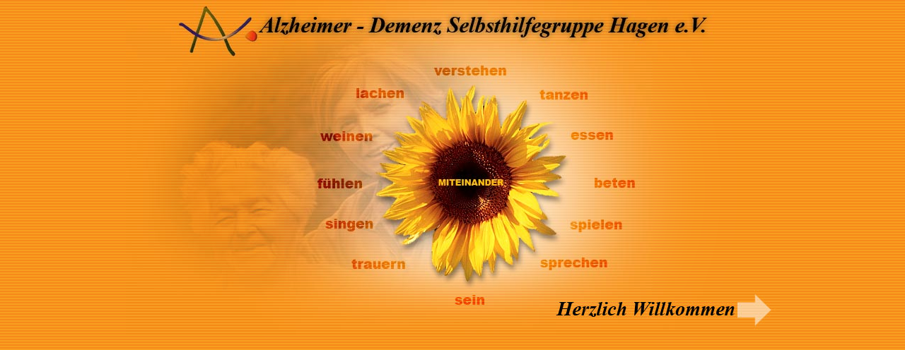

--- FILE ---
content_type: text/html
request_url: http://alzheimergruppe-hagen.de/
body_size: 596
content:
<!-- für Server mit register_globals off -->





<HTML>

<HEAD>

<TITLE>Alzheimer - Demenz Selbsthilfegruppe Hagen e.V.</TITLE>

<META HTTP-EQUIV="Content-Type" CONTENT="text/html; charset=iso-8859-1">

<LINK REL="STYLESHEET" TYPE="text/css" HREF="master.css">

</HEAD>





<BODY BGCOLOR="#F6891A"  BACKGROUND="grafik/bg-master.gif" LEFTMARGIN="0" TOPMARGIN="0" MARGINWIDTH="0" MARGINHEIGHT="0">



<DIV ALIGN="center">



<TABLE WIDTH="925" HEIGHT="505" BORDER="0" CELLPADDING="0" CELLSPACING="0">

<TR><TD COLSPAN="3"><IMG SRC="grafik/home-logo.jpg" WIDTH="925" HEIGHT="87" ALT=""></TD></TR>



<TR>

<TD><IMG SRC="grafik/home-left.jpg" WIDTH="231" HEIGHT="324" ALT=""></TD>

<TD><IMG SRC="grafik/home-flower.jpg" WIDTH="514" HEIGHT="324" ALT=""></TD>

<TD><IMG SRC="grafik/home-right.gif" WIDTH="180" HEIGHT="324" ALT=""></TD>

</TR>



<TR><TD COLSPAN="3"><a href="main.php"><IMG SRC="grafik/home-enter.jpg" WIDTH="925" HEIGHT="65" ALT=""  BORDER="0"></a></TD></TR>

<TR><TD COLSPAN="3"><IMG SRC="grafik/home-footer.gif" WIDTH="925" HEIGHT="29" ALT=""></TD></TR>

</TABLE>



<MAP NAME="enter"> 

<AREA ALT="" COORDS="603,6,916,52" HREF="info.html">

</MAP>





</DIV>



</BODY>

</HTML>

--- FILE ---
content_type: text/css
request_url: http://alzheimergruppe-hagen.de/master.css
body_size: 813
content:
/* Allgemein */
BODY {
scrollbar-face-color: #FFFFFF; 
scrollbar-highlight-color: #000000; 
scrollbar-shadow-color: #000000; 
scrollbar-3dlight-color: #E8E9ED; 
scrollbar-arrow-color: #7F7F7F; 
scrollbar-track-color: #FFFEED; 
scrollbar-darkshadow-color: #E8E9ED;
}

TD {font-family:Arial,helvetica,sans-serif; font-size:9pt;}
A {text-decoration:none;}

/* modifizierte Tags*/
HR {height:1px; border: 1px dotted black; margin-top:10px; margin-bottom:10px; width:400px; text-align:center; display:block;}

/* Textformate im Content */
.head { font-weight:bold; font-size:12pt; color:#e07405; font-family: Arial, Verdana, Helvetica}
.subhead { font-weight:normal; font-size:12pt; color:#c05107; font-family: Arial, Verdana, Helvetica}
.pic {border:1px solid black; font-family: Arial, Verdana, Helvetica}
.small {font-size:8pt; color:#7D7D7D; font-family: Arial, Verdana, Helvetica}

.danke {position:absolute; z-index:1; top:200px; left:600px; background-color:FFFEED; border:2px dotted #CC0000; color:#CC0000; font-size:12pt; font-weight:bold; text-align:center;}

/* Formulare */
INPUT {height:18px; border:1px solid black; background-color:#FFFEED; color:black; font-size:10px;}
INPUT.check {border:0px solid black; background-color:#E5E5E5; color:black; font-size:10px;}
TEXTAREA, SELECT {border:1px solid black; background-color:#FFFEED; color:black; font-size:11px;}

/* Container */
DIV.textbox {width:580px;  text-align:left; color:#000000; margin-left:40px; margin-top:25;  padding-right:50px; border:0px solid black;}
DIV.footerbox  {height:25px; margin-left:30px; text-align:left; color:#000000; padding-top:5px;  border:0px solid black;}
DIV.navbox  {width:150px; margin-top:220px; margin-left:20px; text-align:right; color:#000000;  border:0px solid black;}

/* Navigation */
A.nav {font-size:9pt; font-weight:bold; display:block; padding-top:5px; border-bottom:1px dotted black; width:130px;}
A.nav:link {color:#000000;}
A.nav:visited {color:#000000;}
A.nav:active {color:#000000;}
A.nav:hover {color:#CC3333; }

A.mininav {font-size:8pt;}
A.mininav:link {color:#000000;}
A.mininav:visited {color:#000000;}
A.mininav:active {color:#000000;}
A.mininav:hover {color:#CC3333; }



/* height:315px; overflow:auto;*/